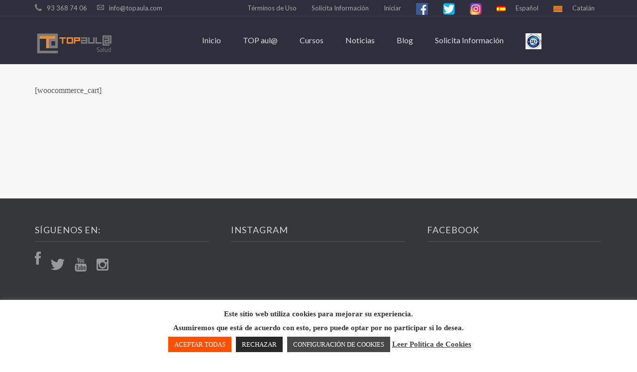

--- FILE ---
content_type: text/html; charset=UTF-8
request_url: https://oyente.topaulasalud.com/carrito/
body_size: 13242
content:
<!DOCTYPE html>
<html lang="es">
<head>
    <meta http-equiv="Content-Type" content="text/html; charset=UTF-8"/>

    <meta http-equiv="X-UA-Compatible" content="IE=Edge">

    <meta name="viewport" content="width=device-width, initial-scale=1, maximum-scale=1">

    <!-- For use in JS files -->
    <script type="text/javascript">
        var template_dir = "https://oyente.topaulasalud.com/wp-content/themes/invent";
    </script>

    <link rel="profile" href="http://gmpg.org/xfn/11"/>

    <link rel="pingback" href="https://oyente.topaulasalud.com/xmlrpc.php"/>

    <script type="text/javascript">var mo_options = mo_options || {};mo_options.disable_back_to_top = false;mo_options.sticky_menu = true;mo_options.theme_skin = "#2a9dd6";mo_options.theme_directory_url = "https://oyente.topaulasalud.com/wp-content/themes/invent";mo_options.slider_chosen="None";mo_options.disable_smooth_page_load=true;mo_options.disable_animations_on_page=true;</script>
    <title>Carrito &#8211; TOP aul@</title>
<meta name='robots' content='max-image-preview:large' />
<link rel='dns-prefetch' href='//html5shiv.googlecode.com' />
<link rel='dns-prefetch' href='//s.w.org' />
<link rel="alternate" type="application/rss+xml" title="TOP aul@ &raquo; Feed" href="https://oyente.topaulasalud.com/feed/" />
<link rel="alternate" type="application/rss+xml" title="TOP aul@ &raquo; Feed de los comentarios" href="https://oyente.topaulasalud.com/comments/feed/" />
<script type="text/javascript">
window._wpemojiSettings = {"baseUrl":"https:\/\/s.w.org\/images\/core\/emoji\/14.0.0\/72x72\/","ext":".png","svgUrl":"https:\/\/s.w.org\/images\/core\/emoji\/14.0.0\/svg\/","svgExt":".svg","source":{"concatemoji":"https:\/\/oyente.topaulasalud.com\/wp-includes\/js\/wp-emoji-release.min.js?ver=6.0.11"}};
/*! This file is auto-generated */
!function(e,a,t){var n,r,o,i=a.createElement("canvas"),p=i.getContext&&i.getContext("2d");function s(e,t){var a=String.fromCharCode,e=(p.clearRect(0,0,i.width,i.height),p.fillText(a.apply(this,e),0,0),i.toDataURL());return p.clearRect(0,0,i.width,i.height),p.fillText(a.apply(this,t),0,0),e===i.toDataURL()}function c(e){var t=a.createElement("script");t.src=e,t.defer=t.type="text/javascript",a.getElementsByTagName("head")[0].appendChild(t)}for(o=Array("flag","emoji"),t.supports={everything:!0,everythingExceptFlag:!0},r=0;r<o.length;r++)t.supports[o[r]]=function(e){if(!p||!p.fillText)return!1;switch(p.textBaseline="top",p.font="600 32px Arial",e){case"flag":return s([127987,65039,8205,9895,65039],[127987,65039,8203,9895,65039])?!1:!s([55356,56826,55356,56819],[55356,56826,8203,55356,56819])&&!s([55356,57332,56128,56423,56128,56418,56128,56421,56128,56430,56128,56423,56128,56447],[55356,57332,8203,56128,56423,8203,56128,56418,8203,56128,56421,8203,56128,56430,8203,56128,56423,8203,56128,56447]);case"emoji":return!s([129777,127995,8205,129778,127999],[129777,127995,8203,129778,127999])}return!1}(o[r]),t.supports.everything=t.supports.everything&&t.supports[o[r]],"flag"!==o[r]&&(t.supports.everythingExceptFlag=t.supports.everythingExceptFlag&&t.supports[o[r]]);t.supports.everythingExceptFlag=t.supports.everythingExceptFlag&&!t.supports.flag,t.DOMReady=!1,t.readyCallback=function(){t.DOMReady=!0},t.supports.everything||(n=function(){t.readyCallback()},a.addEventListener?(a.addEventListener("DOMContentLoaded",n,!1),e.addEventListener("load",n,!1)):(e.attachEvent("onload",n),a.attachEvent("onreadystatechange",function(){"complete"===a.readyState&&t.readyCallback()})),(e=t.source||{}).concatemoji?c(e.concatemoji):e.wpemoji&&e.twemoji&&(c(e.twemoji),c(e.wpemoji)))}(window,document,window._wpemojiSettings);
</script>
<style type="text/css">
img.wp-smiley,
img.emoji {
	display: inline !important;
	border: none !important;
	box-shadow: none !important;
	height: 1em !important;
	width: 1em !important;
	margin: 0 0.07em !important;
	vertical-align: -0.1em !important;
	background: none !important;
	padding: 0 !important;
}
</style>
	<link rel='stylesheet' id='sbi_styles-css'  href='https://oyente.topaulasalud.com/wp-content/plugins/instagram-feed/css/sbi-styles.min.css?ver=6.0.8' type='text/css' media='all' />
<link rel='stylesheet' id='wp-block-library-css'  href='https://oyente.topaulasalud.com/wp-includes/css/dist/block-library/style.min.css?ver=6.0.11' type='text/css' media='all' />
<style id='global-styles-inline-css' type='text/css'>
body{--wp--preset--color--black: #000000;--wp--preset--color--cyan-bluish-gray: #abb8c3;--wp--preset--color--white: #ffffff;--wp--preset--color--pale-pink: #f78da7;--wp--preset--color--vivid-red: #cf2e2e;--wp--preset--color--luminous-vivid-orange: #ff6900;--wp--preset--color--luminous-vivid-amber: #fcb900;--wp--preset--color--light-green-cyan: #7bdcb5;--wp--preset--color--vivid-green-cyan: #00d084;--wp--preset--color--pale-cyan-blue: #8ed1fc;--wp--preset--color--vivid-cyan-blue: #0693e3;--wp--preset--color--vivid-purple: #9b51e0;--wp--preset--gradient--vivid-cyan-blue-to-vivid-purple: linear-gradient(135deg,rgba(6,147,227,1) 0%,rgb(155,81,224) 100%);--wp--preset--gradient--light-green-cyan-to-vivid-green-cyan: linear-gradient(135deg,rgb(122,220,180) 0%,rgb(0,208,130) 100%);--wp--preset--gradient--luminous-vivid-amber-to-luminous-vivid-orange: linear-gradient(135deg,rgba(252,185,0,1) 0%,rgba(255,105,0,1) 100%);--wp--preset--gradient--luminous-vivid-orange-to-vivid-red: linear-gradient(135deg,rgba(255,105,0,1) 0%,rgb(207,46,46) 100%);--wp--preset--gradient--very-light-gray-to-cyan-bluish-gray: linear-gradient(135deg,rgb(238,238,238) 0%,rgb(169,184,195) 100%);--wp--preset--gradient--cool-to-warm-spectrum: linear-gradient(135deg,rgb(74,234,220) 0%,rgb(151,120,209) 20%,rgb(207,42,186) 40%,rgb(238,44,130) 60%,rgb(251,105,98) 80%,rgb(254,248,76) 100%);--wp--preset--gradient--blush-light-purple: linear-gradient(135deg,rgb(255,206,236) 0%,rgb(152,150,240) 100%);--wp--preset--gradient--blush-bordeaux: linear-gradient(135deg,rgb(254,205,165) 0%,rgb(254,45,45) 50%,rgb(107,0,62) 100%);--wp--preset--gradient--luminous-dusk: linear-gradient(135deg,rgb(255,203,112) 0%,rgb(199,81,192) 50%,rgb(65,88,208) 100%);--wp--preset--gradient--pale-ocean: linear-gradient(135deg,rgb(255,245,203) 0%,rgb(182,227,212) 50%,rgb(51,167,181) 100%);--wp--preset--gradient--electric-grass: linear-gradient(135deg,rgb(202,248,128) 0%,rgb(113,206,126) 100%);--wp--preset--gradient--midnight: linear-gradient(135deg,rgb(2,3,129) 0%,rgb(40,116,252) 100%);--wp--preset--duotone--dark-grayscale: url('#wp-duotone-dark-grayscale');--wp--preset--duotone--grayscale: url('#wp-duotone-grayscale');--wp--preset--duotone--purple-yellow: url('#wp-duotone-purple-yellow');--wp--preset--duotone--blue-red: url('#wp-duotone-blue-red');--wp--preset--duotone--midnight: url('#wp-duotone-midnight');--wp--preset--duotone--magenta-yellow: url('#wp-duotone-magenta-yellow');--wp--preset--duotone--purple-green: url('#wp-duotone-purple-green');--wp--preset--duotone--blue-orange: url('#wp-duotone-blue-orange');--wp--preset--font-size--small: 13px;--wp--preset--font-size--medium: 20px;--wp--preset--font-size--large: 36px;--wp--preset--font-size--x-large: 42px;}.has-black-color{color: var(--wp--preset--color--black) !important;}.has-cyan-bluish-gray-color{color: var(--wp--preset--color--cyan-bluish-gray) !important;}.has-white-color{color: var(--wp--preset--color--white) !important;}.has-pale-pink-color{color: var(--wp--preset--color--pale-pink) !important;}.has-vivid-red-color{color: var(--wp--preset--color--vivid-red) !important;}.has-luminous-vivid-orange-color{color: var(--wp--preset--color--luminous-vivid-orange) !important;}.has-luminous-vivid-amber-color{color: var(--wp--preset--color--luminous-vivid-amber) !important;}.has-light-green-cyan-color{color: var(--wp--preset--color--light-green-cyan) !important;}.has-vivid-green-cyan-color{color: var(--wp--preset--color--vivid-green-cyan) !important;}.has-pale-cyan-blue-color{color: var(--wp--preset--color--pale-cyan-blue) !important;}.has-vivid-cyan-blue-color{color: var(--wp--preset--color--vivid-cyan-blue) !important;}.has-vivid-purple-color{color: var(--wp--preset--color--vivid-purple) !important;}.has-black-background-color{background-color: var(--wp--preset--color--black) !important;}.has-cyan-bluish-gray-background-color{background-color: var(--wp--preset--color--cyan-bluish-gray) !important;}.has-white-background-color{background-color: var(--wp--preset--color--white) !important;}.has-pale-pink-background-color{background-color: var(--wp--preset--color--pale-pink) !important;}.has-vivid-red-background-color{background-color: var(--wp--preset--color--vivid-red) !important;}.has-luminous-vivid-orange-background-color{background-color: var(--wp--preset--color--luminous-vivid-orange) !important;}.has-luminous-vivid-amber-background-color{background-color: var(--wp--preset--color--luminous-vivid-amber) !important;}.has-light-green-cyan-background-color{background-color: var(--wp--preset--color--light-green-cyan) !important;}.has-vivid-green-cyan-background-color{background-color: var(--wp--preset--color--vivid-green-cyan) !important;}.has-pale-cyan-blue-background-color{background-color: var(--wp--preset--color--pale-cyan-blue) !important;}.has-vivid-cyan-blue-background-color{background-color: var(--wp--preset--color--vivid-cyan-blue) !important;}.has-vivid-purple-background-color{background-color: var(--wp--preset--color--vivid-purple) !important;}.has-black-border-color{border-color: var(--wp--preset--color--black) !important;}.has-cyan-bluish-gray-border-color{border-color: var(--wp--preset--color--cyan-bluish-gray) !important;}.has-white-border-color{border-color: var(--wp--preset--color--white) !important;}.has-pale-pink-border-color{border-color: var(--wp--preset--color--pale-pink) !important;}.has-vivid-red-border-color{border-color: var(--wp--preset--color--vivid-red) !important;}.has-luminous-vivid-orange-border-color{border-color: var(--wp--preset--color--luminous-vivid-orange) !important;}.has-luminous-vivid-amber-border-color{border-color: var(--wp--preset--color--luminous-vivid-amber) !important;}.has-light-green-cyan-border-color{border-color: var(--wp--preset--color--light-green-cyan) !important;}.has-vivid-green-cyan-border-color{border-color: var(--wp--preset--color--vivid-green-cyan) !important;}.has-pale-cyan-blue-border-color{border-color: var(--wp--preset--color--pale-cyan-blue) !important;}.has-vivid-cyan-blue-border-color{border-color: var(--wp--preset--color--vivid-cyan-blue) !important;}.has-vivid-purple-border-color{border-color: var(--wp--preset--color--vivid-purple) !important;}.has-vivid-cyan-blue-to-vivid-purple-gradient-background{background: var(--wp--preset--gradient--vivid-cyan-blue-to-vivid-purple) !important;}.has-light-green-cyan-to-vivid-green-cyan-gradient-background{background: var(--wp--preset--gradient--light-green-cyan-to-vivid-green-cyan) !important;}.has-luminous-vivid-amber-to-luminous-vivid-orange-gradient-background{background: var(--wp--preset--gradient--luminous-vivid-amber-to-luminous-vivid-orange) !important;}.has-luminous-vivid-orange-to-vivid-red-gradient-background{background: var(--wp--preset--gradient--luminous-vivid-orange-to-vivid-red) !important;}.has-very-light-gray-to-cyan-bluish-gray-gradient-background{background: var(--wp--preset--gradient--very-light-gray-to-cyan-bluish-gray) !important;}.has-cool-to-warm-spectrum-gradient-background{background: var(--wp--preset--gradient--cool-to-warm-spectrum) !important;}.has-blush-light-purple-gradient-background{background: var(--wp--preset--gradient--blush-light-purple) !important;}.has-blush-bordeaux-gradient-background{background: var(--wp--preset--gradient--blush-bordeaux) !important;}.has-luminous-dusk-gradient-background{background: var(--wp--preset--gradient--luminous-dusk) !important;}.has-pale-ocean-gradient-background{background: var(--wp--preset--gradient--pale-ocean) !important;}.has-electric-grass-gradient-background{background: var(--wp--preset--gradient--electric-grass) !important;}.has-midnight-gradient-background{background: var(--wp--preset--gradient--midnight) !important;}.has-small-font-size{font-size: var(--wp--preset--font-size--small) !important;}.has-medium-font-size{font-size: var(--wp--preset--font-size--medium) !important;}.has-large-font-size{font-size: var(--wp--preset--font-size--large) !important;}.has-x-large-font-size{font-size: var(--wp--preset--font-size--x-large) !important;}
</style>
<link rel='stylesheet' id='cookie-law-info-css'  href='https://oyente.topaulasalud.com/wp-content/plugins/cookie-law-info/legacy/public/css/cookie-law-info-public.css?ver=3.0.3' type='text/css' media='all' />
<link rel='stylesheet' id='cookie-law-info-gdpr-css'  href='https://oyente.topaulasalud.com/wp-content/plugins/cookie-law-info/legacy/public/css/cookie-law-info-gdpr.css?ver=3.0.3' type='text/css' media='all' />
<link rel='stylesheet' id='menu-image-css'  href='https://oyente.topaulasalud.com/wp-content/plugins/menu-image/includes/css/menu-image.css?ver=3.0.8' type='text/css' media='all' />
<link rel='stylesheet' id='dashicons-css'  href='https://oyente.topaulasalud.com/wp-includes/css/dashicons.min.css?ver=6.0.11' type='text/css' media='all' />
<link rel='stylesheet' id='tp_twitter_plugin_css-css'  href='https://oyente.topaulasalud.com/wp-content/plugins/recent-tweets-widget/tp_twitter_plugin.css?ver=1.0' type='text/css' media='screen' />
<link rel='stylesheet' id='bookly-ladda.min.css-css'  href='https://oyente.topaulasalud.com/wp-content/plugins/bookly-responsive-appointment-booking-tool/frontend/resources/css/ladda.min.css?ver=21.4' type='text/css' media='all' />
<link rel='stylesheet' id='bookly-picker.classic.css-css'  href='https://oyente.topaulasalud.com/wp-content/plugins/bookly-responsive-appointment-booking-tool/frontend/resources/css/picker.classic.css?ver=21.4' type='text/css' media='all' />
<link rel='stylesheet' id='bookly-picker.classic.date.css-css'  href='https://oyente.topaulasalud.com/wp-content/plugins/bookly-responsive-appointment-booking-tool/frontend/resources/css/picker.classic.date.css?ver=21.4' type='text/css' media='all' />
<link rel='stylesheet' id='bookly-intlTelInput.css-css'  href='https://oyente.topaulasalud.com/wp-content/plugins/bookly-responsive-appointment-booking-tool/frontend/resources/css/intlTelInput.css?ver=21.4' type='text/css' media='all' />
<link rel='stylesheet' id='bookly-bookly-main.css-css'  href='https://oyente.topaulasalud.com/wp-content/plugins/bookly-responsive-appointment-booking-tool/frontend/resources/css/bookly-main.css?ver=21.4' type='text/css' media='all' />
<link rel='stylesheet' id='bookly-bootstrap.min.css-css'  href='https://oyente.topaulasalud.com/wp-content/plugins/bookly-responsive-appointment-booking-tool/backend/resources/bootstrap/css/bootstrap.min.css?ver=21.4' type='text/css' media='all' />
<link rel='stylesheet' id='bookly-customer-profile.css-css'  href='https://oyente.topaulasalud.com/wp-content/plugins/bookly-addon-pro/frontend/modules/customer_profile/resources/css/customer-profile.css?ver=5.8' type='text/css' media='all' />
<link rel='stylesheet' id='pretty-photo-css'  href='https://oyente.topaulasalud.com/wp-content/themes/invent/css/prettyPhoto.css?ver=6.0.11' type='text/css' media='screen' />
<link rel='stylesheet' id='icon-fonts-css'  href='https://oyente.topaulasalud.com/wp-content/themes/invent/css/icon-fonts.css?ver=6.0.11' type='text/css' media='screen' />
<link rel='stylesheet' id='style-theme-css'  href='https://oyente.topaulasalud.com/wp-content/themes/invent/style.css?ver=6.0.11' type='text/css' media='all' />
<!--[if IE 8]>
<link rel='stylesheet' id='style-ie8-css'  href='https://oyente.topaulasalud.com/wp-content/themes/invent/css/ie8.css?ver=6.0.11' type='text/css' media='screen' />
<![endif]-->
<!--[if IE 9]>
<link rel='stylesheet' id='style-ie9-css'  href='https://oyente.topaulasalud.com/wp-content/themes/invent/css/ie9.css?ver=6.0.11' type='text/css' media='screen' />
<![endif]-->
<link rel='stylesheet' id='animate-css'  href='https://oyente.topaulasalud.com/wp-content/themes/invent/css/animate.css?ver=6.0.11' type='text/css' media='screen' />
<link rel='stylesheet' id='style-plugins-css'  href='https://oyente.topaulasalud.com/wp-content/themes/invent/css/plugins.css?ver=6.0.11' type='text/css' media='all' />
<link rel='stylesheet' id='style-custom-css'  href='https://oyente.topaulasalud.com/wp-content/themes/invent/custom/custom.css?ver=6.0.11' type='text/css' media='all' />
<style id='style-custom-inline-css' type='text/css'>


/* ============== START - Skin Styles ============= */

th { background: #2a9dd6; }

/* ------- The links --------- */
a, a:active, a:visited { color: #2a9dd6; }
a:hover { color: #888; }
.dark-bg a { color: #2a9dd6 !important; }

blockquote .author, blockquote em, blockquote i, blockquote cite { color: #2a9dd6; }

.dropdown-menu-wrap ul.sub-menu li:hover, .dropdown-menu-wrap ul.sub-menu li.sfHover { background: #2a9dd6; }
#primary-menu > ul.menu > li:hover > ul.sub-menu { border-color: #2a9dd6; }
#primary-menu .hover-bg { border-color: #2a9dd6;}
#title-area { background: #2a9dd6; }
#custom-title-area { background: #2a9dd6; }

.post-list .entry-title a:hover, .post-list .entry-title a:visited { color: #2a9dd6; }
.sticky .entry-snippet { border-color: #2a9dd6;}
.entry-terms.multi-color .news_category, .entry-terms.multi-color .category { background-color: #2a9dd6; }
a.more-link:hover { color: #2a9dd6; }
a.comment-reply-link, a.comment-edit-link { background-color: #2a9dd6; }
a.comment-reply-link:visited, a.comment-edit-link:visited { background-color: #2a9dd6; }
button, .button, input[type=button], input[type="submit"], input[type="reset"] { background-color: #2a9dd6; border-color: #2a9dd6;}
.button.theme:hover { background: #2a9dd6 !important; }
.button.theme { border-color: #2a9dd6 !important; }


.segment .flex-control-nav li a:hover, .segment .flex-control-nav li a.flex-active { background-color: #2a9dd6; }

#flickr-widget .flickr_badge_image img:hover { border-color: #2a9dd6; }
ul#recentcomments li.recentcomments a { color: #2a9dd6; }
.tagcloud a:hover { background-color: #2a9dd6; }
input#mc_signup_submit { background-color: #2a9dd6 !important; }

.header-fancy span { background-color: #2a9dd6; }
h3.fancy-header { background-color: #2a9dd6;}

.skill-bar-content { background: #2a9dd6; }
.slogan1 .highlight, .slogan1 .highlight h2 { color: #2a9dd6; }
.heading2 .subtitle span { color: #2a9dd6; }
.heading1.separator .title:after, .heading2.separator .title:after { background: #2a9dd6; }
h4.subheading:after, h3.subheading:after { border-color: #2a9dd6; }

.segment.slogan blockquote .footer cite { color: #2a9dd6; }
.portfolio-label { color: #2a9dd6; }
.portfolio-index i:hover { color: #2a9dd6; }
#showcase-filter a:hover, #showcase-filter a.active, #showcase-links a:hover, #showcase-links a.active { background: #2a9dd6; border-color: #2a9dd6; }

.stats-bar-content { background: #2a9dd6; }
.number-stats .number-stat .number { color: #2a9dd6;}
.number-stats .number-stat .icon-wrap { background: #2a9dd6; }

.pricing-table .pricing-plan.highlight .top-header { background-color: #2a9dd6; }
.pricing-table .plan-details ul li i { color: #2a9dd6; }

.testimonials2-slider-container blockquote cite i { background-color: #2a9dd6; }
.client-testimonials2 .header cite { color: #2a9dd6;}
#services-icon-list div.icon { color: #2a9dd6;}
#services-icon-list .sub { color: #2a9dd6;}
.features-list-alternate i { color: #2a9dd6; }
ul.member-list { border-color: #2a9dd6; }
ul.member-list li a.visible, ul.member-list li a.flex-active { border-color: #2a9dd6; }
ul.member-list li a:hover { color: #2a9dd6; }
#showcase-filter a:hover { background: #2a9dd6; border-color: #2a9dd6; }

.timeline-item:before { background: #2a9dd6; }
.timeline-footer .event-category i { color: #2a9dd6; }

.course-details .header, .staff-details .header, .department-details .header { background: #2a9dd6; }
.post-snippets .type-course .course-id { background: #2a9dd6; }



#column-shortcode-section p { background: #2a9dd6; }

.top-of-page a:hover, .post-list .byline a, .post-list .byline a:active, .post-list .byline a:visited,
#content .hentry h2.entry-title a:hover, .entry-meta span i, .read-more a, .loop-nav a:hover,
.sidebar li > a:hover, .sidebar li:hover > a, #sidebars-footer .widget_text a.small, #sidebars-footer .widget_text a.small:visited,
#home-intro h2 span, .team-member:hover h3 a, .post-snippets .hentry .entry-title a:hover { color: #2a9dd6; }

.widget.widget_nav_menu ul li.current_page_item > a { background: #2a9dd6; }

.bx-wrapper .bx-pager.bx-default-pager a:hover, .bx-wrapper .bx-pager.bx-default-pager a.active,
.page-links a, .page-links a:visited, .pagination a, .pagination a:visited,
.profile-header img:hover { background: #2a9dd6; }

#styleswitcher-button i { color: #2a9dd6 !important; }

.profile-header .socials { background: rgba(42, 157 , 214, 0.7);}
input:focus, textarea:focus, #content .contact-form input:focus, #content .contact-form textarea:focus,
#footer .contact-form input:focus, #footer .contact-form textarea:focus { border-color: rgba(42, 157 , 214, 0.8); }
#home2-heading .heading2 h2, #home3-heading .heading2 h2, .team-member .team-member-hover { background: rgba(42, 157 , 214, 0.7); }

#footer .button:hover, #footer button:hover, #footer input[type="button"]:hover, #footer input[type="submit"]:hover, #footer input[type="reset"]:hover {
background-color: #2a9dd6 !important;
border-color: #2a9dd6 !important;
}

.tabs .current, .tabs .current:hover, .tabs li.current a { border-top-color: #2a9dd6; }
.toggle-label:hover, .active-toggle .toggle-label:hover { background-color: #2a9dd6; }

ul.tab-list, ul.member-list { border-bottom: 1px solid #2a9dd6; }
ul.tab-list li a.visible, ul.tab-list li a.flex-active, ul.member-list li a.visible, ul.member-list li a.flex-active { border-bottom: 3px solid #2a9dd6; }
ul.tab-list li a:hover, ul.member-list li a:hover { color: #2a9dd6; }

.sidebar .text-content a, #footer .text-content a { color: #2a9dd6; }

.gallery-carousel .carousel-container .owl-carousel.owl-theme .owl-prev, .gallery-carousel .carousel-container .owl-carousel.owl-theme .owl-next { background: #2a9dd6; }

/* Plugins Skins Styles */

/*---------- Events Manager ------------- */

table.em-calendar thead { background: #2a9dd6; }
table.em-calendar td.eventful-today a , table.em-calendar td.eventful a { color: #2a9dd6; }

#tribe-events-content .tribe-events-tooltip h4, #tribe_events_filters_wrapper .tribe_events_slider_val, .single-tribe_events a.tribe-events-ical,
.single-tribe_events a.tribe-events-gcal {
  color: #2a9dd6;
  }
.tribe-events-calendar td.tribe-events-present div[id*="tribe-events-daynum-"], .tribe-events-calendar td.tribe-events-present div[id*="tribe-events-daynum-"] > a,
#tribe_events_filters_wrapper input[type=submit], .tribe-events-button, #tribe-events .tribe-events-button, .tribe-events-button.tribe-inactive,
#tribe-events .tribe-events-button:hover, .tribe-events-button:hover, .tribe-events-button.tribe-active:hover {
  background: #2a9dd6;
  }

/* ------------ LearnDash LMS --------------*/

#learndash_lessons a, #learndash_quizzes a, .expand_collapse a, .learndash_topic_dots a, .learndash_topic_dots a > span, #learndash_lesson_topics_list span a, #learndash_profile a, #learndash_profile a span {
  color: #2a9dd6 !important;
  }
.wpProQuiz_content h2:after { border-color: #2a9dd6; }
.wpProQuiz_button, .wpProQuiz_button:hover { background-color: #2a9dd6 !important; border-color: #2a9dd6 !important; }

/*------- WooCommerce ---------*/

.woocommerce-site .cart-contents .cart-count {
  background: #2a9dd6;
}

.woocommerce input[name="update_cart"], .woocommerce input[name="proceed"], .woocommerce input[name="woocommerce_checkout_place_order"],
 .woocommerce-page input[name="update_cart"], .woocommerce-page input[name="proceed"], .woocommerce-page input[name="woocommerce_checkout_place_order"] {
  color: #ffffff;
  background-color: #2a9dd6;
  }
.woocommerce a.button, .woocommerce button.button, .woocommerce input.button, .woocommerce #respond input#submit, .woocommerce #content input.button, .woocommerce a.button.alt,
.woocommerce button.button.alt, .woocommerce input.button.alt, .woocommerce #respond input#submit.alt, .woocommerce #content input.button.alt,
.woocommerce-page a.button, .woocommerce-page button.button, .woocommerce-page input.button, .woocommerce-page #respond input#submit,
.woocommerce-page #content input.button, .woocommerce-page a.button.alt, .woocommerce-page button.button.alt, .woocommerce-page input.button.alt,
.woocommerce-page #respond input#submit.alt, .woocommerce-page #content input.button.alt {
background: #2a9dd6;
border-color: #2a9dd6;
}

.woocommerce a.add_to_cart_button, .woocommerce-page a.add_to_cart_button { background: transparent; border-color: #aaa;}

.woocommerce .quantity .plus, .woocommerce #content .quantity .plus, .woocommerce .quantity .minus, .woocommerce #content .quantity .minus, .woocommerce-page .quantity .plus,
.woocommerce-page #content .quantity .plus, .woocommerce-page .quantity .minus, .woocommerce-page #content .quantity .minus {
background: #2a9dd6;
}

.woocommerce .woocommerce-message, .woocommerce .woocommerce-info, .woocommerce .woocommerce-error {
border-color: rgba(42, 157 , 214, 0.3);
background: rgba(42, 157 , 214, 0.1);
}

.woocommerce span.onsale, .woocommerce-page span.onsale { background: #2a9dd6; }

.woocommerce-site .cart-contents .cart-count { background: #2a9dd6; }

.woocommerce .star-rating span:before, .woocommerce-page .star-rating span:before {
  color: #2a9dd6;
  }
.woocommerce span.onsale, .woocommerce-page span.onsale {
  background: #2a9dd6;
  text-shadow: none;
  box-shadow: none;
  }
.woocommerce-message,  .woocommerce-info,  .woocommerce-error {
    border: 1px solid rgba(42, 157 , 214, 0.3);
    background: rgba(42, 157 , 214, 0.2);
}
.cart-contents .cart-count {
    background: #2a9dd6;
}
ul.products li.product h3:hover {
    color: #2a9dd6;
}

.tp_recent_tweets li a { color: #2a9dd6 !important; }

.instagram-pics img:hover { border-color: #2a9dd6 !important; }

.tp-caption.medium_bg_austin { background-color: #2a9dd6 !important; }
.tp-caption.medium_bg_orange { background-color: rgba(42, 157 , 214, 0.75) !important; }

/* =============== END - Skin Styles ============= */

h1 #site-logo{
margin-top:10px;
padding:0;
}

@media screen and (max-device-width: 300px){
    img{
        max-width:100%;
        height:auto;
    }
}
#custom-title-area {margin-top:0;}
</style>
<script type='text/javascript' src='https://oyente.topaulasalud.com/wp-includes/js/jquery/jquery.min.js?ver=3.6.0' id='jquery-core-js'></script>
<script type='text/javascript' src='https://oyente.topaulasalud.com/wp-includes/js/jquery/jquery-migrate.min.js?ver=3.3.2' id='jquery-migrate-js'></script>
<script type='text/javascript' id='cookie-law-info-js-extra'>
/* <![CDATA[ */
var Cli_Data = {"nn_cookie_ids":[],"cookielist":[],"non_necessary_cookies":[],"ccpaEnabled":"","ccpaRegionBased":"","ccpaBarEnabled":"","strictlyEnabled":["necessary","obligatoire"],"ccpaType":"gdpr","js_blocking":"1","custom_integration":"","triggerDomRefresh":"","secure_cookies":""};
var cli_cookiebar_settings = {"animate_speed_hide":"500","animate_speed_show":"500","background":"#FFF","border":"#b1a6a6c2","border_on":"","button_1_button_colour":"#ff5100","button_1_button_hover":"#cc4100","button_1_link_colour":"#fff","button_1_as_button":"1","button_1_new_win":"","button_2_button_colour":"#333","button_2_button_hover":"#292929","button_2_link_colour":"#444","button_2_as_button":"","button_2_hidebar":"","button_3_button_colour":"#282828","button_3_button_hover":"#202020","button_3_link_colour":"#fff","button_3_as_button":"1","button_3_new_win":"1","button_4_button_colour":"#474747","button_4_button_hover":"#393939","button_4_link_colour":"#ffffff","button_4_as_button":"1","button_7_button_colour":"#ff5100","button_7_button_hover":"#cc4100","button_7_link_colour":"#fff","button_7_as_button":"1","button_7_new_win":"","font_family":"inherit","header_fix":"","notify_animate_hide":"1","notify_animate_show":"","notify_div_id":"#cookie-law-info-bar","notify_position_horizontal":"right","notify_position_vertical":"bottom","scroll_close":"","scroll_close_reload":"","accept_close_reload":"","reject_close_reload":"","showagain_tab":"1","showagain_background":"#fff","showagain_border":"#000","showagain_div_id":"#cookie-law-info-again","showagain_x_position":"100px","text":"#333333","show_once_yn":"","show_once":"10000","logging_on":"","as_popup":"","popup_overlay":"1","bar_heading_text":"","cookie_bar_as":"banner","popup_showagain_position":"bottom-right","widget_position":"left"};
var log_object = {"ajax_url":"https:\/\/oyente.topaulasalud.com\/wp-admin\/admin-ajax.php"};
/* ]]> */
</script>
<script type='text/javascript' src='https://oyente.topaulasalud.com/wp-content/plugins/cookie-law-info/legacy/public/js/cookie-law-info-public.js?ver=3.0.3' id='cookie-law-info-js'></script>
<script type='text/javascript' src='https://oyente.topaulasalud.com/wp-content/plugins/bookly-responsive-appointment-booking-tool/frontend/resources/js/spin.min.js?ver=21.4' id='bookly-spin.min.js-js'></script>
<script type='text/javascript' id='bookly-globals-js-extra'>
/* <![CDATA[ */
var BooklyL10nGlobal = {"csrf_token":"b76b87ef2d","ajax_url_backend":"https:\/\/oyente.topaulasalud.com\/wp-admin\/admin-ajax.php","ajax_url_frontend":"https:\/\/oyente.topaulasalud.com\/wp-admin\/admin-ajax.php?lang=es","mjsTimeFormat":"HH:mm","datePicker":{"format":"DD\/MM\/YYYY","monthNames":["enero","febrero","marzo","abril","mayo","junio","julio","agosto","septiembre","octubre","noviembre","diciembre"],"daysOfWeek":["Dom","Lun","Mar","Mi\u00e9","Jue","Vie","S\u00e1b"],"firstDay":1,"monthNamesShort":["Ene","Feb","Mar","Abr","May","Jun","Jul","Ago","Sep","Oct","Nov","Dic"],"dayNames":["domingo","lunes","martes","mi\u00e9rcoles","jueves","viernes","s\u00e1bado"],"dayNamesShort":["Dom","Lun","Mar","Mi\u00e9","Jue","Vie","S\u00e1b"],"meridiem":{"am":"am","pm":"pm","AM":"AM","PM":"PM"}},"dateRange":{"format":"DD\/MM\/YYYY","applyLabel":"Aplicar","cancelLabel":"Cancelar","fromLabel":"De","toLabel":"Para","customRangeLabel":"Rango personalizado","tomorrow":"Ma\u00f1ana","today":"Hoy","yesterday":"Ayer","last_7":"Los \u00faltimos 7 d\u00edas","last_30":"Los \u00faltimos 30 d\u00edas","next_7":"Pr\u00f3ximos 7 d\u00edas","next_30":"Pr\u00f3ximos 30 d\u00edas","thisMonth":"Este mes","nextMonth":"El mes que viene","firstDay":1},"addons":["pro","custom-fields","group-booking","service-schedule"],"data":{}};
/* ]]> */
</script>
<script type='text/javascript' src='https://oyente.topaulasalud.com/wp-content/plugins/bookly-responsive-appointment-booking-tool/frontend/resources/js/ladda.min.js?ver=21.4' id='bookly-ladda.min.js-js'></script>
<script type='text/javascript' src='https://oyente.topaulasalud.com/wp-content/plugins/bookly-responsive-appointment-booking-tool/backend/resources/js/moment.min.js?ver=21.4' id='bookly-moment.min.js-js'></script>
<script type='text/javascript' src='https://oyente.topaulasalud.com/wp-content/plugins/bookly-responsive-appointment-booking-tool/frontend/resources/js/hammer.min.js?ver=21.4' id='bookly-hammer.min.js-js'></script>
<script type='text/javascript' src='https://oyente.topaulasalud.com/wp-content/plugins/bookly-responsive-appointment-booking-tool/frontend/resources/js/jquery.hammer.min.js?ver=21.4' id='bookly-jquery.hammer.min.js-js'></script>
<script type='text/javascript' src='https://oyente.topaulasalud.com/wp-content/plugins/bookly-responsive-appointment-booking-tool/frontend/resources/js/picker.js?ver=21.4' id='bookly-picker.js-js'></script>
<script type='text/javascript' src='https://oyente.topaulasalud.com/wp-content/plugins/bookly-responsive-appointment-booking-tool/frontend/resources/js/picker.date.js?ver=21.4' id='bookly-picker.date.js-js'></script>
<script type='text/javascript' id='bookly-bookly.min.js-js-extra'>
/* <![CDATA[ */
var BooklyL10n = {"ajaxurl":"https:\/\/oyente.topaulasalud.com\/wp-admin\/admin-ajax.php?lang=es","csrf_token":"b76b87ef2d","today":"Hoy","months":["enero","febrero","marzo","abril","mayo","junio","julio","agosto","septiembre","octubre","noviembre","diciembre"],"days":["domingo","lunes","martes","mi\u00e9rcoles","jueves","viernes","s\u00e1bado"],"daysShort":["Dom","Lun","Mar","Mi\u00e9","Jue","Vie","S\u00e1b"],"monthsShort":["Ene","Feb","Mar","Abr","May","Jun","Jul","Ago","Sep","Oct","Nov","Dic"],"nextMonth":"El mes que viene","prevMonth":"El mes anterior","show_more":"Mostrar m\u00e1s","sessionHasExpired":"Su sesi\u00f3n ha caducado. Por favor presione \"Ok\" para actualizar la p\u00e1gina"};
/* ]]> */
</script>
<script type='text/javascript' src='https://oyente.topaulasalud.com/wp-content/plugins/bookly-responsive-appointment-booking-tool/frontend/resources/js/bookly.min.js?ver=21.4' id='bookly-bookly.min.js-js'></script>
<script type='text/javascript' src='https://oyente.topaulasalud.com/wp-content/plugins/bookly-responsive-appointment-booking-tool/frontend/resources/js/intlTelInput.min.js?ver=21.4' id='bookly-intlTelInput.min.js-js'></script>
<script type='text/javascript' id='bookly-customer-profile.js-js-extra'>
/* <![CDATA[ */
var BooklyCustomerProfileL10n = {"csrf_token":"b76b87ef2d","show_more":"Mostrar m\u00e1s"};
/* ]]> */
</script>
<script type='text/javascript' src='https://oyente.topaulasalud.com/wp-content/plugins/bookly-addon-pro/frontend/modules/customer_profile/resources/js/customer-profile.js?ver=5.8' id='bookly-customer-profile.js-js'></script>
<link rel="https://api.w.org/" href="https://oyente.topaulasalud.com/wp-json/" /><link rel="alternate" type="application/json" href="https://oyente.topaulasalud.com/wp-json/wp/v2/pages/16323" /><link rel="EditURI" type="application/rsd+xml" title="RSD" href="https://oyente.topaulasalud.com/xmlrpc.php?rsd" />
<link rel="wlwmanifest" type="application/wlwmanifest+xml" href="https://oyente.topaulasalud.com/wp-includes/wlwmanifest.xml" /> 
<meta name="generator" content="WordPress 6.0.11" />
<link rel="canonical" href="https://oyente.topaulasalud.com/carrito/" />
<link rel='shortlink' href='https://oyente.topaulasalud.com/?p=16323' />
<link rel="alternate" type="application/json+oembed" href="https://oyente.topaulasalud.com/wp-json/oembed/1.0/embed?url=https%3A%2F%2Foyente.topaulasalud.com%2Fcarrito%2F" />
<link rel="alternate" type="text/xml+oembed" href="https://oyente.topaulasalud.com/wp-json/oembed/1.0/embed?url=https%3A%2F%2Foyente.topaulasalud.com%2Fcarrito%2F&#038;format=xml" />
<style type="text/css">.recentcomments a{display:inline !important;padding:0 !important;margin:0 !important;}</style><script type="text/javascript">
var _paq = _paq || [];
_paq.push(['trackPageView']);
_paq.push(['enableLinkTracking']);
(function() {
var u="//track.educatrack.com/";
_paq.push(['setTrackerUrl', u+'track']);
_paq.push(['setSiteId', 495]);
var d=document, g=d.createElement('script'), s=d.getElementsByTagName('script')[0];
g.type='text/javascript';
g.async=true;
g.defer=true;
g.src=u+'track.js';
s.parentNode.insertBefore(g,s);
})();
</script>
<noscript><p><img src="//track.educatrack.com/track?rec=1&idsite=495&rec=1" style="border:0;" alt="" /></p></noscript>
</head>

<body class="page-template-default page page-id-16323 layout-2c-l layout-2c">



<a id="mobile-menu-toggle" href="#"><i class="icon-reorder"></i>&nbsp;</a>
<nav id="mobile-menu" class="menu-container clearfix"><div class="menu-header">Menu</div><ul id="menu-menu-principal" class="menu inner"><li id="menu-item-16267" class="menu-item menu-item-type-post_type menu-item-object-page menu-item-home menu-item-16267"><a href="https://oyente.topaulasalud.com/">Inicio</a></li>
<li id="menu-item-16268" class="menu-item menu-item-type-custom menu-item-object-custom menu-item-has-children menu-item-16268"><a href="#">TOP aul@</a>
<ul class="sub-menu">
	<li id="menu-item-16269" class="menu-item menu-item-type-custom menu-item-object-custom menu-item-16269"><a href="https://www.topaulasalud.com/quienes-somos/">Quienes Somos</a></li>
	<li id="menu-item-16270" class="menu-item menu-item-type-custom menu-item-object-custom menu-item-16270"><a href="https://www.topaulasalud.com/filosofia/">Filosofía</a></li>
	<li id="menu-item-16271" class="menu-item menu-item-type-custom menu-item-object-custom menu-item-16271"><a href="https://www.topaulasalud.com/certificaciones/">Certificaciones</a></li>
	<li id="menu-item-16272" class="menu-item menu-item-type-custom menu-item-object-custom menu-item-16272"><a href="https://www.topaulasalud.com/colaboradores/">Colaboradores</a></li>
	<li id="menu-item-16274" class="menu-item menu-item-type-custom menu-item-object-custom menu-item-has-children menu-item-16274"><a href="#">Alumnos</a>
	<ul class="sub-menu">
		<li id="menu-item-16275" class="menu-item menu-item-type-custom menu-item-object-custom menu-item-16275"><a href="https://www.topaulasalud.com/galeria">Galería</a></li>
	</ul>
</li>
</ul>
</li>
<li id="menu-item-16276" class="menu-item menu-item-type-custom menu-item-object-custom menu-item-16276"><a href="http://www.topaulasalud.com/cursos-top-aula/">Cursos</a></li>
<li id="menu-item-16277" class="menu-item menu-item-type-custom menu-item-object-custom menu-item-16277"><a href="https://www.topaulasalud.com/noticias/">Noticias</a></li>
<li id="menu-item-16278" class="menu-item menu-item-type-custom menu-item-object-custom menu-item-16278"><a href="https://www.topaulasalud.com/blog/">Blog</a></li>
<li id="menu-item-16279" class="menu-item menu-item-type-custom menu-item-object-custom menu-item-16279"><a href="https://www.topaulasalud.com/contacto/">Solicita Información</a></li>
<li id="menu-item-16283" class="menu-item menu-item-type-custom menu-item-object-custom menu-item-16283"><a href="#" class="menu-image-title-hide menu-image-not-hovered"><span class="menu-image-title-hide menu-image-title">Doctrina Qualitas</span><img width="32" height="32" src="https://oyente.topaulasalud.com/wp-content/uploads/2019/07/Logo-DQ.jpg" class="menu-image menu-image-title-hide" alt="Certificado Doctrina Qualitas" loading="lazy" /></a></li>
</ul></nav><!-- #mobile-menu -->
<div id="container">

    
    
    <header id="header" >

        <div id="top-header-area"><div class="inner clearfix"><ul class="contact-info"><li><i class="icon-phone"></i><a href="tel: 93 368 74 06">93 368 74 06</a></li><li><i class="icon-mail6"></i><a href="mailto:info@topaula.com" title="Contact Email">info@topaula.com</a></li></ul>
    <nav id="header-menu" class="dropdown-menu-wrap">

        <ul id="menu-menu-superior" class="menu"><li id="menu-item-16285" class="menu-item menu-item-type-custom menu-item-object-custom menu-item-has-children menu-item-16285"><a href="#">Términos de Uso</a>
<ul class="sub-menu">
	<li id="menu-item-16286" class="menu-item menu-item-type-custom menu-item-object-custom menu-item-16286"><a href="https://www.topaulasalud.com/aviso-legal/">Aviso Legal</a></li>
	<li id="menu-item-16287" class="menu-item menu-item-type-custom menu-item-object-custom menu-item-16287"><a href="https://www.topaulasalud.com/politica-de-privacidad">Política de Privacidad</a></li>
</ul>
</li>
<li id="menu-item-16288" class="menu-item menu-item-type-custom menu-item-object-custom menu-item-16288"><a href="https://www.topaulasalud.com/contacto/">Solicita Información</a></li>
<li id="menu-item-16290" class="menu-item menu-item-type-custom menu-item-object-custom menu-item-16290"><a href="https://www.topaulasalud.com/iniciar">Iniciar</a></li>
<li id="menu-item-16291" class="menu-item menu-item-type-custom menu-item-object-custom menu-item-16291"><a href="https://www.facebook.com/TOPaula" class="menu-image-title-hide menu-image-not-hovered"><span class="menu-image-title-hide menu-image-title">Facebook</span><img width="24" height="24" src="https://oyente.topaulasalud.com/wp-content/uploads/2019/07/fb-art-24x24.png" class="menu-image menu-image-title-hide" alt="Facebook TOP aul@ Salud" loading="lazy" /></a></li>
<li id="menu-item-16293" class="menu-item menu-item-type-custom menu-item-object-custom menu-item-16293"><a href="https://twitter.com/TOP_aula" class="menu-image-title-hide menu-image-not-hovered"><span class="menu-image-title-hide menu-image-title">Twitter</span><img width="24" height="24" src="https://oyente.topaulasalud.com/wp-content/uploads/2019/07/Twitter256-24x24.png" class="menu-image menu-image-title-hide" alt="Twitter TOP aul@ Salud" loading="lazy" /></a></li>
<li id="menu-item-16313" class="menu-item menu-item-type-custom menu-item-object-custom menu-item-16313"><a href="https://www.instagram.com/topaulasalud/" class="menu-image-title-hide menu-image-not-hovered"><span class="menu-image-title-hide menu-image-title">Instagram</span><img width="24" height="24" src="https://oyente.topaulasalud.com/wp-content/uploads/2019/07/ig-logo-email-24x24.png" class="menu-image menu-image-title-hide" alt="Instagram TOP aul@ Salud" loading="lazy" /></a></li>
<li id="menu-item-16315" class="menu-item menu-item-type-custom menu-item-object-custom menu-item-16315"><a href="https://www.topaulasalud.com/" class="menu-image-title-after menu-image-not-hovered"><img width="18" height="12" src="https://oyente.topaulasalud.com/wp-content/uploads/2019/07/es.png" class="menu-image menu-image-title-after" alt="TOP aul@ Salud" loading="lazy" /><span class="menu-image-title-after menu-image-title">Español</span></a></li>
<li id="menu-item-16317" class="menu-item menu-item-type-custom menu-item-object-custom menu-item-16317"><a href="https://www.topaulasalud.cat/" class="menu-image-title-after menu-image-not-hovered"><img width="18" height="12" src="https://oyente.topaulasalud.com/wp-content/uploads/2019/07/ca.png" class="menu-image menu-image-title-after" alt="TOP aul@ Salud" loading="lazy" /><span class="menu-image-title-after menu-image-title">Catalán</span></a></li>
</ul>
    </nav> <!-- #header-menu -->

</div></div>
        <div class="inner clearfix">

            <div class="wrap">

                <div id="site-logo"><a href="https://oyente.topaulasalud.com/" title="TOP aul@" rel="home"><img class="standard-logo" src="https://oyente.topaulasalud.com/wp-content/uploads/2019/07/logo-horz1.png" alt="TOP aul@"/></a></div><nav id="primary-menu" class="dropdown-menu-wrap clearfix"><ul id="menu-menu-principal-1" class="menu clearfix"><li class="menu-item menu-item-type-post_type menu-item-object-page menu-item-home menu-item-16267"><a href="https://oyente.topaulasalud.com/">Inicio</a></li>
<li class="menu-item menu-item-type-custom menu-item-object-custom menu-item-has-children menu-item-16268"><a href="#">TOP aul@</a>
<ul class="sub-menu">
	<li class="menu-item menu-item-type-custom menu-item-object-custom menu-item-16269"><a href="https://www.topaulasalud.com/quienes-somos/">Quienes Somos</a></li>
	<li class="menu-item menu-item-type-custom menu-item-object-custom menu-item-16270"><a href="https://www.topaulasalud.com/filosofia/">Filosofía</a></li>
	<li class="menu-item menu-item-type-custom menu-item-object-custom menu-item-16271"><a href="https://www.topaulasalud.com/certificaciones/">Certificaciones</a></li>
	<li class="menu-item menu-item-type-custom menu-item-object-custom menu-item-16272"><a href="https://www.topaulasalud.com/colaboradores/">Colaboradores</a></li>
	<li class="menu-item menu-item-type-custom menu-item-object-custom menu-item-has-children menu-item-16274"><a href="#">Alumnos</a>
	<ul class="sub-menu">
		<li class="menu-item menu-item-type-custom menu-item-object-custom menu-item-16275"><a href="https://www.topaulasalud.com/galeria">Galería</a></li>
	</ul>
</li>
</ul>
</li>
<li class="menu-item menu-item-type-custom menu-item-object-custom menu-item-16276"><a href="http://www.topaulasalud.com/cursos-top-aula/">Cursos</a></li>
<li class="menu-item menu-item-type-custom menu-item-object-custom menu-item-16277"><a href="https://www.topaulasalud.com/noticias/">Noticias</a></li>
<li class="menu-item menu-item-type-custom menu-item-object-custom menu-item-16278"><a href="https://www.topaulasalud.com/blog/">Blog</a></li>
<li class="menu-item menu-item-type-custom menu-item-object-custom menu-item-16279"><a href="https://www.topaulasalud.com/contacto/">Solicita Información</a></li>
<li class="menu-item menu-item-type-custom menu-item-object-custom menu-item-16283"><a href="#" class="menu-image-title-hide menu-image-not-hovered"><span class="menu-image-title-hide menu-image-title">Doctrina Qualitas</span><img width="32" height="32" src="https://oyente.topaulasalud.com/wp-content/uploads/2019/07/Logo-DQ.jpg" class="menu-image menu-image-title-hide" alt="Certificado Doctrina Qualitas" loading="lazy" /></a></li>
</ul></nav><!-- #primary-menu -->
                
            </div>

        </div>

    </header>
    <!-- #header -->

    
    
    <div id="main" class="clearfix">

        
        <div class="inner clearfix">


    <div id="content" class="ninecol ">

        
        
            
                
                <article id="post-16323" class="post-16323 page type-page status-publish hentry">

                    
                    <div class="entry-content">

                        
                        <p>[woocommerce_cart]</p>

                        
                    </div>
                    <!-- .entry-content -->

                    
                </article><!-- .hentry -->

                
                
                
                
            
        
        
    </div><!-- #content -->


<div class="sidebar-right-nav threecol last"></div><!-- end sidebar-nav -->

</div><!-- #main .inner -->


</div><!-- #main -->

    
    <footer id="footer">

        <div class="inner">

            
            <div id="sidebars-footer" class="clearfix">

                <div id="sidebar-footer1" class="sidebar clearfix fourcol"><aside id="mo-social-networks-widget-2" class="widget social-networks-widget widget-social-networks-widget"><div class="widget-wrap widget-inside"><h3 class="widget-title"><span>Síguenos en:</span></h3><ul class="social-list clearfix"><li><a class="facebook" href="https://www.facebook.com/TOPaula" target="_blank" title="Follow on Facebook"><i class="icon-facebook8"></i></a></li><li><a class="twitter" href="https://twitter.com/TOP_aula" target="_blank" title="Subscribe to Twitter Feed"><i class="icon-twitter2"></i></a></li><li><a class="youtube" href="https://www.youtube.com/user/TOPaulaTV" target="_blank" title="Subscribe to the YouTube channel"><i class="icon-youtube4"></i></a></li><li><a class="instagram" href="https://www.instagram.com/topaulasalud/" target="_blank" title="View Instagram Feed"><i class="icon-instagram5"></i></a></li></ul></div></aside><aside id="text-2" class="widget widget_text widget-widget_text"><div class="widget-wrap widget-inside"><h3 class="widget-title"><span>¡Ven a vernos!</span></h3>			<div class="textwidget"><p><span class="street1" style="font-size: 24px;">TOP aul@</span></p>
<p><span class="street1" style="font-size: 17px;">C/ Camil Fabra, 3 <span class="city-info" style="font-size: 17px;"><br />
C/ Concepción Arenal, 212<br />
Barcelona</span><span class="phone" style="font-size: 17px;"><br />
Telf: 93 368 74 06</span><span class="email" style="font-size: 17px;"><br />
Correo: info@topaula.com</span></p>
</div>
		</div></aside></div><div id="sidebar-footer2" class="sidebar clearfix fourcol"><aside id="custom_html-2" class="widget_text widget widget_custom_html widget-widget_custom_html"><div class="widget_text widget-wrap widget-inside"><h3 class="widget-title"><span>Instagram</span></h3><div class="textwidget custom-html-widget">
<div id="sb_instagram"  class="sbi sbi_mob_col_1 sbi_tab_col_2 sbi_col_3 sbi_width_resp" style="padding-bottom: 10px;width: 100%;" data-feedid="sbi_#6"  data-res="auto" data-cols="3" data-colsmobile="1" data-colstablet="2" data-num="6" data-nummobile="" data-shortcode-atts="{&quot;num&quot;:&quot;6&quot;,&quot;cols&quot;:&quot;3&quot;}"  data-postid="16323" data-locatornonce="16ef8f31dd" data-sbi-flags="favorLocal,gdpr">
	
    <div id="sbi_images"  style="padding: 5px;">
		    </div>

	<div id="sbi_load" >

	
	
</div>

	    <span class="sbi_resized_image_data" data-feed-id="sbi_#6" data-resized="[]">
	</span>
	</div>

</div></div></aside></div><div id="sidebar-footer3" class="sidebar clearfix fourcol last"><aside id="custom_html-3" class="widget_text widget widget_custom_html widget-widget_custom_html"><div class="widget_text widget-wrap widget-inside"><h3 class="widget-title"><span>Facebook</span></h3><div class="textwidget custom-html-widget"><iframe src="https://www.facebook.com/plugins/page.php?href=https%3A%2F%2Fwww.facebook.com%2FTOPaula&tabs=timeline&width=375&height=350&small_header=true&adapt_container_width=true&hide_cover=false&show_facepile=false&appId" width="375" height="350" style="border:none;overflow:hidden" scrolling="no" frameborder="0" allowtransparency="true" allow="encrypted-media"></iframe></div></div></aside></div>
            </div>
            <!-- #sidebars-footer -->

            
        </div>

    </footer> <!-- #footer -->

    

<footer id="footer-bottom">

    <div class="inner">

        
        <div id="footer-bottom-text">Copyright © 2020 <a href="https://topaula.com" title="Cursos Sanitarios, Auxiliar Emfermería, Auxiliar Dental, Auxiliar de Fisioterapia, Auxiliar de Veterinaria">TOP aul@</a>. Diseñado por <a href="https://itcreativos.com" title="Agencia de Diseño web, Marketing y Publicidad" target="blank">IT Creativos</a></div>
        <a id="go-to-top" href="#" title="Back to top">Go Top</a>
    </div>

</footer><!-- #footer-bottom -->

</div><!-- #container -->


<!--googleoff: all--><div id="cookie-law-info-bar" data-nosnippet="true"><span><span style="text-align: center"><strong>Este sitio web utiliza cookies para mejorar su experiencia. <br />
Asumiremos que está de acuerdo con esto, pero puede optar por no participar si lo desea.</strong></span><br />
<a id="wt-cli-accept-all-btn" role='button' data-cli_action="accept_all" class="wt-cli-element medium cli-plugin-button wt-cli-accept-all-btn cookie_action_close_header cli_action_button">ACEPTAR TODAS</a> <a href="http://www.google.com" id="CONSTANT_OPEN_URL" target="_blank" class="medium cli-plugin-button cli-plugin-main-button cookie_action_close_header_reject cli_action_button wt-cli-reject-btn" data-cli_action="reject">RECHAZAR</a> <a role='button' class="medium cli-plugin-button cli-plugin-main-button cli_settings_button">CONFIGURACIÓN DE COOKIES</a> <a href="https://topaula.com/politica-de-cookies/" id="CONSTANT_OPEN_URL" target="_blank" class="cli-plugin-main-link">Leer Política de Cookies</a><a href="https://topaula.com/politica-de-cookies/"></a></span></div><div id="cookie-law-info-again" data-nosnippet="true"><span id="cookie_hdr_showagain">Privacidad y Política de Cookies</span></div><div class="cli-modal" data-nosnippet="true" id="cliSettingsPopup" tabindex="-1" role="dialog" aria-labelledby="cliSettingsPopup" aria-hidden="true">
  <div class="cli-modal-dialog" role="document">
	<div class="cli-modal-content cli-bar-popup">
		  <button type="button" class="cli-modal-close" id="cliModalClose">
			<svg class="" viewBox="0 0 24 24"><path d="M19 6.41l-1.41-1.41-5.59 5.59-5.59-5.59-1.41 1.41 5.59 5.59-5.59 5.59 1.41 1.41 5.59-5.59 5.59 5.59 1.41-1.41-5.59-5.59z"></path><path d="M0 0h24v24h-24z" fill="none"></path></svg>
			<span class="wt-cli-sr-only">Cerrar</span>
		  </button>
		  <div class="cli-modal-body">
			<div class="cli-container-fluid cli-tab-container">
	<div class="cli-row">
		<div class="cli-col-12 cli-align-items-stretch cli-px-0">
			<div class="cli-privacy-overview">
				<h4>Descripción Política de Cookies</h4>				<div class="cli-privacy-content">
					<div class="cli-privacy-content-text">Este sitio web utiliza cookies para mejorar su experiencia mientras navega por el sitio web. De estas cookies, las cookies que se clasifican como necesarias se almacenan en su navegador, ya que son esenciales para el funcionamiento de las funciones básicas del sitio web. También utilizamos cookies de terceros que nos ayudan a analizar y comprender cómo utiliza este sitio web. Estas cookies se almacenarán en su navegador sólo con su consentimiento. También tiene la opción de optar por no recibir estas cookies. Pero la exclusión voluntaria de algunas de estas cookies puede afectar su experiencia de navegación.</div>
				</div>
				<a class="cli-privacy-readmore" aria-label="Mostrar más" role="button" data-readmore-text="Mostrar más" data-readless-text="Mostrar menos"></a>			</div>
		</div>
		<div class="cli-col-12 cli-align-items-stretch cli-px-0 cli-tab-section-container">
												<div class="cli-tab-section">
						<div class="cli-tab-header">
							<a role="button" tabindex="0" class="cli-nav-link cli-settings-mobile" data-target="necessary" data-toggle="cli-toggle-tab">
								Necesarias							</a>
															<div class="wt-cli-necessary-checkbox">
									<input type="checkbox" class="cli-user-preference-checkbox"  id="wt-cli-checkbox-necessary" data-id="checkbox-necessary" checked="checked"  />
									<label class="form-check-label" for="wt-cli-checkbox-necessary">Necesarias</label>
								</div>
								<span class="cli-necessary-caption">Siempre activado</span>
													</div>
						<div class="cli-tab-content">
							<div class="cli-tab-pane cli-fade" data-id="necessary">
								<div class="wt-cli-cookie-description">
									Las cookies necesarias son absolutamente esenciales para que el sitio web funcione correctamente. Esta categoría solo incluye cookies que garantizan funcionalidades básicas y características de seguridad del sitio web. Estas cookies no almacenan ninguna información personal.								</div>
							</div>
						</div>
					</div>
																	<div class="cli-tab-section">
						<div class="cli-tab-header">
							<a role="button" tabindex="0" class="cli-nav-link cli-settings-mobile" data-target="non-necessary" data-toggle="cli-toggle-tab">
								No Necesarias							</a>
															<div class="cli-switch">
									<input type="checkbox" id="wt-cli-checkbox-non-necessary" class="cli-user-preference-checkbox"  data-id="checkbox-non-necessary" checked='checked' />
									<label for="wt-cli-checkbox-non-necessary" class="cli-slider" data-cli-enable="Activado" data-cli-disable="Desactivado"><span class="wt-cli-sr-only">No Necesarias</span></label>
								</div>
													</div>
						<div class="cli-tab-content">
							<div class="cli-tab-pane cli-fade" data-id="non-necessary">
								<div class="wt-cli-cookie-description">
									Cualquier cookie que pueda no ser particularmente necesaria para que el sitio web funcione y se utilice específicamente para recopilar datos personales del usuario a través de análisis, anuncios y otros contenidos integrados se denomina cookie no necesaria. Es obligatorio obtener el consentimiento del usuario antes de ejecutar estas cookies en su sitio web.								</div>
							</div>
						</div>
					</div>
										</div>
	</div>
</div>
		  </div>
		  <div class="cli-modal-footer">
			<div class="wt-cli-element cli-container-fluid cli-tab-container">
				<div class="cli-row">
					<div class="cli-col-12 cli-align-items-stretch cli-px-0">
						<div class="cli-tab-footer wt-cli-privacy-overview-actions">
						
															<a id="wt-cli-privacy-save-btn" role="button" tabindex="0" data-cli-action="accept" class="wt-cli-privacy-btn cli_setting_save_button wt-cli-privacy-accept-btn cli-btn">GUARDAR Y ACEPTAR</a>
													</div>
						
					</div>
				</div>
			</div>
		</div>
	</div>
  </div>
</div>
<div class="cli-modal-backdrop cli-fade cli-settings-overlay"></div>
<div class="cli-modal-backdrop cli-fade cli-popupbar-overlay"></div>
<!--googleon: all--><!-- Instagram Feed JS -->
<script type="text/javascript">
var sbiajaxurl = "https://oyente.topaulasalud.com/wp-admin/admin-ajax.php";
</script>
<script type='text/javascript' src='https://oyente.topaulasalud.com/wp-includes/js/jquery/ui/effect.min.js?ver=1.13.1' id='jquery-effects-core-js'></script>
<script type='text/javascript' src='https://oyente.topaulasalud.com/wp-content/themes/invent/js/libs/jquery.tools.min.js?ver=1.2.7' id='jquery-tools-js'></script>
<script type='text/javascript' src='https://oyente.topaulasalud.com/wp-content/themes/invent/js/libs/jquery.validate.min.js?ver=1.9.0' id='jquery-validate-js'></script>
<script type='text/javascript' src='https://oyente.topaulasalud.com/wp-content/themes/invent/js/libs/drop-downs.js?ver=1.4.8' id='mo-drop-downs-js'></script>
<script type='text/javascript' src='https://oyente.topaulasalud.com/wp-content/themes/invent/js/libs/waypoints.js?ver=2.0.2' id='jquery-waypoint-js'></script>
<script type='text/javascript' src='https://oyente.topaulasalud.com/wp-content/themes/invent/js/libs/jquery.plugins.lib.js?ver=1.0' id='jquery-plugins-lib-js'></script>
<script type='text/javascript' src='https://oyente.topaulasalud.com/wp-content/themes/invent/js/libs/skrollr.min.js?ver=1.0' id='jquery-skrollr-js'></script>
<script type='text/javascript' src='https://oyente.topaulasalud.com/wp-content/themes/invent/js/libs/jquery.mb.YTPlayer.js?ver=1.0' id='jquery-ytpplayer-js'></script>
<script type='text/javascript' src='https://oyente.topaulasalud.com/wp-content/themes/invent/js/libs/jquery.flexslider.js?ver=1.2' id='jquery-flexslider-js'></script>
<script type='text/javascript' src='https://oyente.topaulasalud.com/wp-content/themes/invent/js/libs/owl.carousel.min.js?ver=4.1' id='jquery-owl-carousel-js'></script>
<script type='text/javascript' src='https://oyente.topaulasalud.com/wp-content/themes/invent/js/libs/jquery.prettyPhoto.js?ver=3.1.6' id='jquery-prettyphoto-js'></script>
<script type='text/javascript' src='https://oyente.topaulasalud.com/wp-content/themes/invent/js/libs/isotope.pkgd.min.js?ver=3.0.2' id='isotope-js-js'></script>
<script type='text/javascript' src='https://oyente.topaulasalud.com/wp-content/themes/invent/js/libs/imagesloaded.pkgd.min.js?ver=4.1.1' id='images-loaded-js'></script>
<script type='text/javascript' src='https://oyente.topaulasalud.com/wp-includes/js/comment-reply.min.js?ver=6.0.11' id='comment-reply-js'></script>
<script type='text/javascript' src='https://oyente.topaulasalud.com/wp-content/themes/invent/js/slider.js?ver=1.0' id='mo-slider-js-js'></script>
<script type='text/javascript' id='mo-theme-js-js-extra'>
/* <![CDATA[ */
var mo_theme = {"name_required":"Please provide your name","name_format":"Your name must consist of at least 5 characters","email_required":"Please provide a valid email address","url_required":"Please provide a valid URL","phone_required":"Minimum 5 characters required","message_required":"Please input the message","message_format":"Your message must be at least 15 characters long","success_message":"Your message has been sent. Thanks!","blog_url":"https:\/\/oyente.topaulasalud.com","loading_portfolio":"Loading the next set of posts...","finished_loading":"No more items to load..."};
/* ]]> */
</script>
<script type='text/javascript' src='https://oyente.topaulasalud.com/wp-content/themes/invent/js/main.js?ver=1.0' id='mo-theme-js-js'></script>
<script type='text/javascript' id='sbi_scripts-js-extra'>
/* <![CDATA[ */
var sb_instagram_js_options = {"font_method":"svg","resized_url":"https:\/\/oyente.topaulasalud.com\/wp-content\/uploads\/sb-instagram-feed-images\/","placeholder":"https:\/\/oyente.topaulasalud.com\/wp-content\/plugins\/instagram-feed\/img\/placeholder.png","ajax_url":"https:\/\/oyente.topaulasalud.com\/wp-admin\/admin-ajax.php"};
/* ]]> */
</script>
<script type='text/javascript' src='https://oyente.topaulasalud.com/wp-content/plugins/instagram-feed/js/sbi-scripts.min.js?ver=6.0.8' id='sbi_scripts-js'></script>
<script type='text/javascript' src='https://oyente.topaulasalud.com/wp-content/themes/invent/js/libs/waypoints.sticky.min.js?ver=2.0.2' id='jquery-waypoints-sticky-js'></script>

</body>
</html>